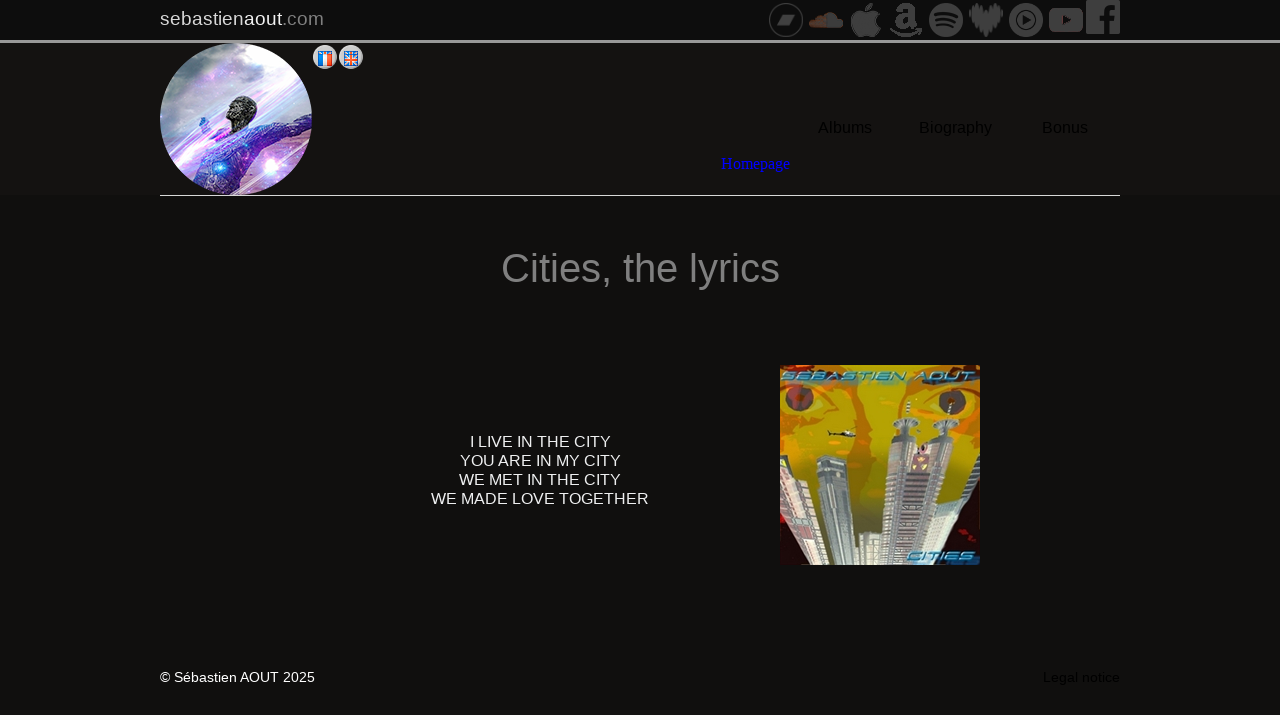

--- FILE ---
content_type: text/html
request_url: https://www.sebastienaout.com/Cities.en.htm
body_size: 3967
content:
<!DOCTYPE HTML>
<html xmlns="http://www.w3.org/1999/xhtml" dir="ltr" lang="en">
 <head>
  <meta http-equiv="content-type" content="text/html; charset=UTF-8" />
  <meta name="generator" content="openElement (1.57.9)" />
  <title>Pluies, les paroles</title>
  <meta name="keywords" content="synthpop,french touch music,relaxing music,synthesizer music,ambient music" />
  <meta name="author" content="Sébastien AOUT" />
  <link rel="shortcut icon" href="favicon.oe.ico?v=50491126800" />
  <link id="openElement" rel="stylesheet" type="text/css" href="WEFiles/Css/v02/openElement.css?v=50491126800" />
  <link id="OETemplate1" rel="stylesheet" type="text/css" href="Templates/designFR.css?v=50491126800" />
  <link id="OEBase" rel="stylesheet" type="text/css" href="Cities.css?v=50491126800" />
  <!--[if lte IE 7]>
  <link rel="stylesheet" type="text/css" href="WEFiles/Css/ie7.css?v=50491126800" />
  <![endif]-->
  <script type="text/javascript">
   var WEInfoPage = {"PHPVersion":"phpOK","OEVersion":"1-57-9","PagePath":"Cities","Culture":"EN","LanguageCode":"EN","RelativePath":"","RenderMode":"Export","PageAssociatePath":"Cities","EditorTexts":null};
  </script>
  <script type="text/javascript" src="https://ajax.googleapis.com/ajax/libs/jquery/1.10.2/jquery.min.js"></script>
  <script type="text/javascript" src="WEFiles/Client/jQuery/migrate.js?v=50491126800"></script>
  <script type="text/javascript" src="WEFiles/Client/Common/oe.min.js?v=50491126800"></script>
  <script type="text/javascript">
   <!-- Google tag (gtag.js) -->
   <script async src="https://www.googletagmanager.com/gtag/js?id=G-6FHM7DZRYJ">
   
     window.dataLayer = window.dataLayer || [];
     function gtag(){dataLayer.push(arguments);}
     gtag('js', new Date());
   
     gtag('config', 'G-6FHM7DZRYJ');
  </script>
  <style id="OEScriptManager" type="text/css">
   /*Grâce à ces codes vous pouvez créer de nouvelles pages qui resteront responsive et les éléments du thème seront bien positionnés*/
   /*BARRE NOIRE MENU*/
   #WEheader-floatL, #WElogo {
   	float: left;
   	display: block !important;
   }
   #WEheader-floatR, #WEnav {
   	float: right;
   	display: block !important;
   }
   /*SLIDER couleur des points*/
   .OESZ_image_number {
   	background-color: #ce3030 !important;
   }
   .image_number_select {
   	background-color: white !important;
   }
   /*Distance entre contenu et pied de page*/
   .conteneur {
   	margin-bottom: 90px;
   }
   /*Adapter pied de page au contenu*/
   .OESZ_XBodyContent {
   	height: auto !important;
   }
   @media screen and (max-width: 640px) { 
   #WEheader-floatL, #WElogo {
   	float: none;
   	text-align: center;
   	margin-left: auto;
   	margin-right: auto;
   }
   #WElogo {
   	padding-top: 20px;
   }
   
   #WEheader-floatR {
   		margin-right: 5px;
   }
   #WEnav {
   	margin: auto;
   	float: none;
   	max-width: 440px;
   }
   	
   	
   /*contenu*/
   #XBody .colonnes {
   	padding: 0px !important;
   	margin: auto !important;
   	display: block !important;
   }
   #XBody .c-deux {
   	margin-top: 20px !important;
   	margin-bottom: 30px !important;
   }
   #WEnav {
   	margin-bottom: 20px;
   }
   .bouton-media {
   	padding: 5px 0 5px 0 !important;
   	background-image: none !important;	
   }
   	/*colonne droite*/
   .droite, .gauche {
   	max-width: 95% !important;
   }
   	
   /*FIN MEDIA*/	
   }
   @media screen and (max-width: 960px) { 
   	
   	.OERelLine {
       text-align: center !important;
   }
   	.gauche {
   		margin-bottom: 20px !important;
   		border: none !important;
   }
   	
   /*PAGE CONTACT*/
   .infos {
   		width: 90% !important;
   		padding: 0px 0px 20px 0px !important;
   		margin-bottom: 20px;
   		border-bottom: solid 1px #CE3030;
   		max-width: 90% !important;
   }
   .infos-texte {
   	text-align: center !important;
   }
   	
   	/*FIN*/
   }
  </style>
  <meta name="viewport" content="width=device-width">
  <link rel="apple-touch-icon" sizes="57x57" href="Files/Image/favicon/apple-icon-57x57.png">
  <link rel="apple-touch-icon" sizes="60x60" href="Files/Image/favicon/apple-icon-60x60.png">
  <link rel="apple-touch-icon" sizes="72x72" href="Files/Image/favicon/apple-icon-72x72.png">
  <link rel="apple-touch-icon" sizes="76x76" href="Files/Image/favicon/apple-icon-76x76.png">
  <link rel="apple-touch-icon" sizes="114x114" href="Files/Image/favicon/apple-icon-114x114.png">
  <link rel="apple-touch-icon" sizes="120x120" href="Files/Image/favicon/apple-icon-120x120.png">
  <link rel="apple-touch-icon" sizes="144x144" href="Files/Image/favicon/apple-icon-144x144.png">
  <link rel="apple-touch-icon" sizes="152x152" href="Files/Image/favicon/apple-icon-152x152.png">
  <link rel="apple-touch-icon" sizes="180x180" href="Files/Image/favicon/apple-icon-180x180.png">
  <link rel="icon" type="image/png" sizes="192x192"  href="Files/Image/favicon/android-icon-192x192.png">
  <link rel="icon" type="image/png" sizes="32x32" href="Files/Image/favicon/favicon-32x32.png">
  <link rel="icon" type="image/png" sizes="96x96" href="Files/Image/favicon/favicon-96x96.png">
  <link rel="icon" type="image/png" sizes="16x16" href="Files/Image/favicon/favicon-16x16.png">
  <link rel="manifest" href="Files/Image/favicon/manifest.json">
  <meta name="msapplication-TileColor" content="#ffffff">
  <meta name="msapplication-TileImage" content="Files/Image/favicon/ms-icon-144x144.png">
  <meta name="theme-color" content="#ffffff">
 </head>
 <body class="RWAuto">
  <form id="XForm" method="post" action="#"></form>
  <div id="XBody" class="BaseDiv RWidth OEPageXbody OESK_XBody_Default" style="z-index:1000">
   <div class="OESZ OESZ_DivContent OESZG_XBody">
    <div class="OESZ OESZ_XBodyContent OESZG_XBody OECT OECT_Content OECTRel">
     <div class="OERelLine OEHAlignL OEVAlignB">
      <div id="WEheader" class="BaseDiv RWidth OEWEPanel OESK_WEPanel_Default OECenterRH header" style="z-index:1">
       <div class="OESZ OESZ_DivContent OESZG_WEheader">
        <div class="OECT OECT_Content OECTRel OEDynTag0">
         <div class="OERelLine OEHAlignL OEVAlignB">
          <div id="WEheader_noir" class="BaseDiv RWidth OEWEPanel OESK_WEPanel_Default OECenterRH" style="z-index:1">
           <div class="OESZ OESZ_DivContent OESZG_WEheader_noir">
            <div class="OECT OECT_Content OECTRel OEDynTag0">
             <div class="OERelLine OEHAlignC OEVAlignB">
              <div id="WEheader-top" class="BaseDiv RWidth OEWEPanel OESK_WEPanel_Default" style="z-index:1">
               <div class="OESZ OESZ_DivContent OESZG_WEheader-top">
                <div class="OECT OECT_Content OECTRel OEDynTag0">
                 <div class="OERelLine OEHAlignR OEVAlignT">
                  <div id="WEheader-floatL" class="BaseDiv RNone OEWELabel OESK_WELabel_Default" style="z-index:1">
                   <div class="OESZ OESZ_DivContent OESZG_WEheader-floatL">
                    <span class="OESZ OESZ_Text OESZG_WEheader-floatL ContentBox"><span style="color:rgb(216, 216, 216);">sebastien</span><span style="color:rgb(242, 242, 242);">aout</span><span style="color:rgb(127, 127, 127);">.com</span><br /></span>
                   </div>
                  </div><div id="WE2502e1a7b6" class="BaseDiv RBoth OEWEImage OESK_WEImage_Default OEGo" style="z-index:11" title="Bandcamp">
                   <div class="OESZ OESZ_DivContent OESZG_WE2502e1a7b6">
                    <a href="https://sebastienaout.bandcamp.com/follow_me" onclick="return OE.Navigate.blank(event,this.href)">
                     <img src="Files/Image/template/Bandcamp34.png" class="OESZ OESZ_Img OESZG_WE2502e1a7b6 OEo" alt="Bandcamp" />
                    </a>
                   </div>
                  </div><div id="WE2b2da76ac6" class="BaseDiv RBoth OEWEImage OESK_WEImage_Default OEGo" style="z-index:10" title="Soundcloud">
                   <div class="OESZ OESZ_DivContent OESZG_WE2b2da76ac6">
                    <a href="https://soundcloud.com/sebastien-aout" onclick="return OE.Navigate.blank(event,this.href)">
                     <img src="Files/Image/template/SoundCloud.png" class="OESZ OESZ_Img OESZG_WE2b2da76ac6 OEo" alt="Soundcloud" />
                    </a>
                   </div>
                  </div><div id="WEheader-floatR" class="BaseDiv RBoth OEWEImage OESK_WEImage_Default OEGo" style="z-index:2" title="Facebook">
                   <div class="OESZ OESZ_DivContent OESZG_WEheader-floatR">
                    <a href="https://www.facebook.com/SebastienAOUTmusic" onclick="return OE.Navigate.blank(event,this.href)">
                     <img src="Files/Image/template/facebook.png" class="OESZ OESZ_Img OESZG_WEheader-floatR OEo" alt="Facebook" />
                    </a>
                   </div>
                  </div><div id="WE666319cd3c" class="BaseDiv RBoth OEWEImage OESK_WEImage_Default OEGo" style="z-index:3" title="iTunes">
                   <div class="OESZ OESZ_DivContent OESZG_WE666319cd3c">
                    <a href="https://music.apple.com/us/artist/s%C3%A9bastien-aout/1205239846" onclick="return OE.Navigate.blank(event,this.href)">
                     <img src="Files/Image/template/iTunes.png" class="OESZ OESZ_Img OESZG_WE666319cd3c OEo" alt="iTunes" />
                    </a>
                   </div>
                  </div><div id="WEa2f630cb5e" class="BaseDiv RBoth OEWEImage OESK_WEImage_Default OEGo" style="z-index:8" title="Amazon">
                   <div class="OESZ OESZ_DivContent OESZG_WEa2f630cb5e">
                    <a href="https://www.amazon.fr/s/ref=ntt_srch_drd_B002JPXXRQ?ie=UTF8&field-keywords=S%C3%A9bastien%20Aout&index=digital-music&search-type=ss" onclick="return OE.Navigate.blank(event,this.href)">
                     <img src="Files/Image/template/Amazon.png" class="OESZ OESZ_Img OESZG_WEa2f630cb5e OEo" alt="Amazon" />
                    </a>
                   </div>
                  </div><div id="WE52e331750f" class="BaseDiv RBoth OEWEImage OESK_WEImage_Default OEGo" style="z-index:7" title="Spotify">
                   <div class="OESZ OESZ_DivContent OESZG_WE52e331750f">
                    <a href="http://open.spotify.com/artist/5a6405GuohNsr9DIZ1ng1g" onclick="return OE.Navigate.blank(event,this.href)">
                     <img src="Files/Image/template/spotify.png" class="OESZ OESZ_Img OESZG_WE52e331750f OEo" alt="Spotify" />
                    </a>
                   </div>
                  </div><div id="WE9bd247bcc5" class="BaseDiv RBoth OEWEImage OESK_WEImage_Default OEGo" style="z-index:6" title="Deezer">
                   <div class="OESZ OESZ_DivContent OESZG_WE9bd247bcc5">
                    <a href="http://www.deezer.com/artist/340354" onclick="return OE.Navigate.blank(event,this.href)">
                     <img src="Files/Image/template/Deezer.png" class="OESZ OESZ_Img OESZG_WE9bd247bcc5 OEo" alt="Deezer" />
                    </a>
                   </div>
                  </div><div id="WEee6ae57a06" class="BaseDiv RBoth OEWEImage OESK_WEImage_Default OEGo" style="z-index:10" title="YouTube Music">
                   <div class="OESZ OESZ_DivContent OESZG_WEee6ae57a06">
                    <a href="https://music.youtube.com/channel/UC0MVbsrUXOnXP8dOZROJitA?feature=share" onclick="return OE.Navigate.blank(event,this.href)">
                     <img src="Files/Image/template/YTMusic.png" class="OESZ OESZ_Img OESZG_WEee6ae57a06 OEo" alt="YouTube Music" />
                    </a>
                   </div>
                  </div><div id="WE1fe7cfe5dc" class="BaseDiv RBoth OEWEImage OESK_WEImage_Default OEGo" style="z-index:5" title="YouTube">
                   <div class="OESZ OESZ_DivContent OESZG_WE1fe7cfe5dc">
                    <a href="https://www.youtube.com/user/AoutSeb" onclick="return OE.Navigate.blank(event,this.href)">
                     <img src="Files/Image/template/youtube.png" class="OESZ OESZ_Img OESZG_WE1fe7cfe5dc OEo" alt="YouTube" />
                    </a>
                   </div>
                  </div>
                 </div>
                </div>
               </div>
              </div>
             </div>
            </div>
           </div>
          </div>
         </div>
         <div class="OERelLine OEHAlignC OEVAlignB">
          <div id="WEmenu_logo" class="BaseDiv RWidth OEWEPanel OESK_WEPanel_Default OECenterRH" style="z-index:2">
           <div class="OESZ OESZ_DivContent OESZG_WEmenu_logo">
            <div class="OECT OECT_Content OECTRel OEDynTag0">
             <div class="OERelLine OEHAlignL OEVAlignB">
              <div id="WElogo" class="BaseDiv RBoth OEWEImage OESK_WEImage_Default" style="z-index:3">
               <div class="OESZ OESZ_DivContent OESZG_WElogo">
                <a href="index.en.htm">
                 <img src="Files/Image/Logo_Man_152.png" class="OESZ OESZ_Img OESZG_WElogo" alt="" />
                </a>
               </div>
              </div><div id="WEnav" class="BaseDiv RNone OEWEPanel OESK_WEPanel_Default" style="z-index:2">
               <div class="OESZ OESZ_DivContent OESZG_WEnav">
                <div class="OECT OECT_Content OECTRel OEDynTag0">
                 <div class="OERelLine OEHAlignL OEVAlignB">
                  <div id="WE3fa23bab39" class="BaseDiv RWidth OEWELink OESK_WELink_Default" style="z-index:1" onclick="return OE.Navigate.open(event,'index.en.htm',1)">
                   <div class="OESZ OESZ_DivContent OESZG_WE3fa23bab39">
                    <a class="OESZ OESZ_Link OESZG_WE3fa23bab39 OEo bouton-media ContentBox" data-cd="PageLink" href="index.en.htm">Homepage</a>
                   </div>
                  </div><div id="WEe0242d6839" class="BaseDiv RWidth OEWELink OESK_WELink_Default" style="z-index:2" onclick="return OE.Navigate.open(event,'Albums.en.htm',1)">
                   <div class="OESZ OESZ_DivContent OESZG_WEe0242d6839">
                    <a class="OESZ OESZ_Link OESZG_WEe0242d6839 OEo bouton-media ContentBox" data-cd="PageLink" href="Albums.en.htm">Albums<br /></a>
                   </div>
                  </div><div id="WE951f4e176b" class="BaseDiv RWidth OEWELink OESK_WELink_Default" style="z-index:3" onclick="return OE.Navigate.open(event,'Biographie.en.htm',1)">
                   <div class="OESZ OESZ_DivContent OESZG_WE951f4e176b">
                    <a class="OESZ OESZ_Link OESZG_WE951f4e176b OEo bouton-media ContentBox" data-cd="PageLink" href="Biographie.en.htm">Biography</a>
                   </div>
                  </div><div id="WE62fc55f3cb" class="BaseDiv RWidth OEWELink OESK_WELink_Default" style="z-index:4" onclick="return OE.Navigate.open(event,'Bonus.en.htm',1)">
                   <div class="OESZ OESZ_DivContent OESZG_WE62fc55f3cb">
                    <a class="OESZ OESZ_Link OESZG_WE62fc55f3cb OEo bouton-media ContentBox" data-cd="PageLink" href="Bonus.en.htm">Bonus</a>
                   </div>
                  </div>
                 </div>
                </div>
               </div>
              </div><div id="WEeff3978c10" class="BaseDiv RNone OEWEFlag OESK_WEFlag_2d23d5b7" style="z-index:3">
               <div class="OESZ OESZ_DivContent OESZG_WEeff3978c10">
                <div class="OESZ OESZ_Flag OESZG_WEeff3978c10">
                 <a href="Cities.htm" rel="alternate" hreflang="FR">
                  <img style="border:none;vertical-align:bottom" src="WEFiles/Image/Flag_DEFAULT.png" alt="Français" />
                 </a>
                </div>
                <div class="OESZ OESZ_Flag OESZG_WEeff3978c10">
                 <img style="border:none;vertical-align:bottom" src="WEFiles/Image/Flag_EN.png" alt="English" />
                </div>
               </div>
              </div>
             </div>
            </div>
           </div>
          </div>
         </div>
        </div>
       </div>
      </div>
     </div>
     <div class="OERelLine OEHAlignC OEVAlignB">
      <div id="WEbd60c16fed" class="BaseDiv RWidth OEWEPanel OESK_WEPanel_Default OECenterRH conteneur" style="z-index:1001">
       <div class="OESZ OESZ_DivContent OESZG_WEbd60c16fed">
        <div class="OECT OECT_Content OECTRel OEDynTag0">
         <div class="OERelLine OEHAlignL OEVAlignB">
          <div id="WE3cb908eedf" class="BaseDiv RWidth OEWELabel OESK_WELabel_Default" style="z-index:1003">
           <div class="OESZ OESZ_DivContent OESZG_WE3cb908eedf">
            <h1 class="ContentBox">
             <span class="OESZ OESZ_Text OESZG_WE3cb908eedf ContentBox">Cities, the lyrics</span>
            </h1>
           </div>
          </div>
         </div>
         <div class="OERelLine OEHAlignC OEVAlignM">
          <div id="WEc078ad1e32" class="BaseDiv RWidth OEWEText OESK_WEText_Default" style="z-index:1003">
           <div class="OESZ OESZ_DivContent OESZG_WEc078ad1e32">
            <span class="ContentBox">I LIVE IN THE CITY<br />YOU ARE IN MY CITY<br />WE MET IN THE CITY<br />WE MADE LOVE TOGETHER<br /></span>
           </div>
          </div><div id="WE5066e6b172" class="BaseDiv RBoth OEWEImage OESK_WEImage_Default" style="z-index:1003">
           <div class="OESZ OESZ_DivContent OESZG_WE5066e6b172">
            <img src="WEFiles/Image/WEImage/Cities_ext%20250x250-2010-10-28%20copy-WE5066e6b172.jpg" class="OESZ OESZ_Img OESZG_WE5066e6b172" alt="" />
           </div>
          </div>
         </div>
        </div>
       </div>
      </div>
     </div>
    </div>
    <div class="OESZ OESZ_XBodyFooter OESZG_XBody OECT OECT_Footer OECTRel">
     <div class="OERelLine OEHAlignL OEVAlignB">
      <div id="WEfooter" class="BaseDiv RWidth OEWEPanel OESK_WEPanel_Default OECenterRH footer" style="z-index:1">
       <div class="OESZ OESZ_DivContent OESZG_WEfooter">
        <div class="OECT OECT_Content OECTRel OEDynTag0">
         <div class="OERelLine OEHAlignC OEVAlignB">
          <div id="WE28140157f8" class="BaseDiv RWidth OEWEPanel OESK_WEPanel_Default" style="z-index:1">
           <div class="OESZ OESZ_DivContent OESZG_WE28140157f8">
            <div class="OECT OECT_Content OECTRel OEDynTag0">
             <div class="OERelLine OEHAlignL OEVAlignM">
              <div id="WE7a8d131263" class="BaseDiv RWidth OEWELink OESK_WELink_Default" style="z-index:1">
               <div class="OESZ OESZ_DivContent OESZG_WE7a8d131263">
                <a class="OESZ OESZ_Link OESZG_WE7a8d131263 OEo ContentBox" data-cd="PageLink">© Sébastien AOUT 2025<br /></a>
               </div>
              </div><div id="WEd2a4b0c17b" class="BaseDiv RWidth OEWEText OESK_WEText_Default" style="z-index:3">
               <div class="OESZ OESZ_DivContent OESZG_WEd2a4b0c17b">
                <span class="ContentBox"><br /></span>
               </div>
              </div><div id="WE1638b242a5" class="BaseDiv RWidth OEWELink OESK_WELink_Default" style="z-index:3" onclick="return OE.Navigate.open(event,'mentions-legales.en.htm',1)">
               <div class="OESZ OESZ_DivContent OESZG_WE1638b242a5">
                <a class="OESZ OESZ_Link OESZG_WE1638b242a5 OEo ContentBox" data-cd="PageLink" href="mentions-legales.en.htm">Legal notice</a>
               </div>
              </div>
             </div>
            </div>
           </div>
          </div>
         </div>
        </div>
       </div>
      </div>
     </div>
    </div>
   </div>
  </div>
  <script type="text/javascript">
   $(["Files/Image/template/BandcampOver.png","Files/Image/template/SoundCloudOver.png","Files/Image/template/facebookOver.png","Files/Image/template/iTunesOver.png","Files/Image/template/AmazonOver.png","Files/Image/template/spotifyOver.png","Files/Image/template/DeezerOver.png","Files/Image/template/YTMusicOver.png","Files/Image/template/youtubeOver.png"]).preloadImg();
  </script>
 </body>
</html>

--- FILE ---
content_type: text/css
request_url: https://www.sebastienaout.com/Templates/designFR.css?v=50491126800
body_size: 1387
content:
/*MinVersion*/
.OESK_XBody_Default{width:900px}.OESK_XBody_Default .OESZ_XBodyContent{width:100%;height:550px}.OESK_XBody_Default .OESZ_XBodyFooter{width:100%;height:50px}.OESK_WEPanel_Default{width:350px;height:150px}.OESK_WELabel_Default{width:350px}.OESK_WEFlag_2d23d5b7{max-height:28px}.OESK_WEFlag_2d23d5b7 .OESZ_Flag{width:21px;height:22px;float:left;padding:6px 0 0 5px;background-repeat:no-repeat;background-position:center center;background-image:url("../WEFiles/Image/Skin/2c27b97c.png")}.OESK_WEText_Default{width:350px;height:80px}#XBody .OESZ_XBodyContent{display:block;height:15px}#XBody .OESZ_XBodyFooter{display:block;height:223px}#XBody .OESZ_XBodyHeader{display:none;height:50px}#XBody .OESZ_XBodyLeftColumn{display:none;width:50px}#XBody .OESZ_XBodyRightColumn{display:none;width:50px}#XBody .OESZ_Wrap_Columns{padding-left:0;padding-right:0}#XBody{width:100%;height:auto;color:#eeeff0;background-color:#100f0e}#XBody>.OESZ_DivContent{height:auto}body{color:#100f0e;background-color:#f9f9f9}#XBody .OESZ_XBodyContent{height:auto}#XBody .OESZ_XBodyFooter{height:auto}#XBody .OESZ_XBodyHeader{height:auto}#WEheader{width:100%;height:auto;color:#eeeff0;background-color:#141211}#WEheader_noir{width:100%;height:auto;border-bottom:3px solid #999;min-height:40px;background-color:#0d0d0d}#WEheader-top{width:100%;height:auto;max-width:960px}#WEheader-floatL{width:auto;height:auto;color:#ce3030;padding:8px 0 0 0;font-size:19px;font-family:Verdana,Arial,Helvetica,sans-serif}#WEheader-floatL .OESZ_Text{color:#f00}#WE2502e1a7b6{width:34px;height:34px;padding:3px}.OE_Over#WE2502e1a7b6{background-repeat:no-repeat;background-image:url("../Files/Image/template/BandcampOver.png")}#WE2502e1a7b6 .OESZ_Img{width:100%;height:100%}#WE2502e1a7b6 .OE_Over.OESZ_Img{width:125%;height:125%;transform:rotate(-20deg);background-repeat:no-repeat;opacity:.5;filter:alpha(Opacity=50);-webkit-transform:rotate(-20deg);-moz-transform:rotate(-20deg);-ms-transform:rotate(-20deg);-o-transform:rotate(-20deg)}#WE2b2da76ac6{width:34px;height:34px;padding:3px}.OE_Over#WE2b2da76ac6{background-repeat:no-repeat;background-image:url("../Files/Image/template/SoundCloudOver.png")}#WE2b2da76ac6 .OESZ_Img{width:100%;height:100%}#WE2b2da76ac6 .OE_Over.OESZ_Img{width:125%;height:125%;transform:rotate(-20deg);background-repeat:no-repeat;opacity:.5;filter:alpha(Opacity=50);-webkit-transform:rotate(-20deg);-moz-transform:rotate(-20deg);-ms-transform:rotate(-20deg);-o-transform:rotate(-20deg)}#WEheader-floatR{width:34px;height:34px}.OE_Over#WEheader-floatR{background-repeat:no-repeat;background-image:url("../Files/Image/template/facebookOver.png")}#WEheader-floatR .OESZ_Img{width:100%;height:100%}#WEheader-floatR .OE_Over.OESZ_Img{width:125%;height:125%;transform:rotate(-20deg);opacity:.5;filter:alpha(Opacity=50);-webkit-transform:rotate(-20deg);-moz-transform:rotate(-20deg);-ms-transform:rotate(-20deg);-o-transform:rotate(-20deg)}#WE666319cd3c{width:34px;height:34px;padding:3px}.OE_Over#WE666319cd3c{background-repeat:no-repeat;background-image:url("../Files/Image/template/iTunesOver.png")}#WE666319cd3c .OESZ_Img{width:100%;height:100%}#WE666319cd3c .OE_Over.OESZ_Img{width:125%;height:125%;transform:rotate(-20deg);opacity:.5;filter:alpha(Opacity=50);-webkit-transform:rotate(-20deg);-moz-transform:rotate(-20deg);-ms-transform:rotate(-20deg);-o-transform:rotate(-20deg)}#WEa2f630cb5e{width:34px;height:34px;padding:3px}.OE_Over#WEa2f630cb5e{background-repeat:no-repeat;background-image:url("../Files/Image/template/AmazonOver.png")}#WEa2f630cb5e .OESZ_Img{width:100%;height:100%}#WEa2f630cb5e .OE_Over.OESZ_Img{width:125%;height:125%;transform:rotate(-20deg);opacity:.5;filter:alpha(Opacity=50);-webkit-transform:rotate(-20deg);-moz-transform:rotate(-20deg);-ms-transform:rotate(-20deg);-o-transform:rotate(-20deg)}#WE52e331750f{width:34px;height:34px;padding:3px}.OE_Over#WE52e331750f{background-repeat:no-repeat;background-image:url("../Files/Image/template/spotifyOver.png")}#WE52e331750f .OESZ_Img{width:100%;height:100%}#WE52e331750f .OE_Over.OESZ_Img{width:125%;height:125%;transform:rotate(-20deg);opacity:.5;filter:alpha(Opacity=50);-webkit-transform:rotate(-20deg);-moz-transform:rotate(-20deg);-ms-transform:rotate(-20deg);-o-transform:rotate(-20deg)}#WE9bd247bcc5{width:34px;height:34px;padding:3px}.OE_Over#WE9bd247bcc5{background-repeat:no-repeat;background-image:url("../Files/Image/template/DeezerOver.png")}#WE9bd247bcc5 .OESZ_Img{width:100%;height:100%}#WE9bd247bcc5 .OE_Over.OESZ_Img{width:125%;height:125%;transform:rotate(-20deg);background-repeat:no-repeat;opacity:.5;filter:alpha(Opacity=50);-webkit-transform:rotate(-20deg);-moz-transform:rotate(-20deg);-ms-transform:rotate(-20deg);-o-transform:rotate(-20deg)}#WEee6ae57a06{width:34px;height:34px;padding:3px}.OE_Over#WEee6ae57a06{background-repeat:no-repeat;background-image:url("../Files/Image/template/YTMusicOver.png")}#WEee6ae57a06 .OESZ_Img{width:100%;height:100%}#WEee6ae57a06 .OE_Over.OESZ_Img{width:125%;height:125%;transform:rotate(-20deg);opacity:.5;filter:alpha(Opacity=50);-webkit-transform:rotate(-20deg);-moz-transform:rotate(-20deg);-ms-transform:rotate(-20deg);-o-transform:rotate(-20deg)}#WE1fe7cfe5dc{width:34px;height:34px;padding:3px}.OE_Over#WE1fe7cfe5dc{background-repeat:no-repeat;background-image:url("../Files/Image/template/youtubeOver.png")}#WE1fe7cfe5dc .OESZ_Img{width:100%;height:100%}#WE1fe7cfe5dc .OE_Over.OESZ_Img{width:125%;height:125%;transform:rotate(-20deg);opacity:.5;filter:alpha(Opacity=50);-webkit-transform:rotate(-20deg);-moz-transform:rotate(-20deg);-ms-transform:rotate(-20deg);-o-transform:rotate(-20deg)}#WEmenu_logo{width:100%;height:auto;margin:0;max-width:960px;min-height:150px}#WElogo{width:152px;height:152px;padding:0}#WElogo .OESZ_Img{width:100%;height:100%}#WEnav{width:auto;height:auto}#WEe0242d6839 a:link{color:#000}#WEe0242d6839 a:visited{color:#000}#WEe0242d6839{width:110px;height:auto;text-align:center;font-size:16px;font-family:Verdana,Arial,Helvetica,sans-serif}#WEe0242d6839 .OESZ_Link{color:#000;padding:75px 0 36px 0}#WEe0242d6839 .OE_Over.OESZ_Link{color:#e9e900}#WEe0242d6839 .OE_ActiveLink.OESZ_Link{color:#fff;background-color:#999;background-repeat:no-repeat;background-image:url("../Files/Image/template/menu.png")}#WE951f4e176b a:link{color:#000}#WE951f4e176b a:visited{color:#000}#WE951f4e176b{width:110px;height:auto;text-align:center;font-size:16px;font-family:Verdana,Arial,Helvetica,sans-serif}#WE951f4e176b .OESZ_Link{color:#000;padding:75px 0 36px 0}#WE951f4e176b .OE_Over.OESZ_Link{color:#e9e900}#WE951f4e176b .OE_ActiveLink.OESZ_Link{color:#fff;background-color:#999;background-repeat:no-repeat;background-image:url("../Files/Image/template/menu.png")}#WE62fc55f3cb a:link{color:#000}#WE62fc55f3cb a:visited{color:#000}#WE62fc55f3cb{width:110px;height:auto;text-align:center;font-size:16px;font-family:Verdana,Arial,Helvetica,sans-serif}#WE62fc55f3cb .OESZ_Link{color:#000;padding:75px 0 36px 0}#WE62fc55f3cb .OE_Over.OESZ_Link{color:#e9e900}#WE62fc55f3cb .OE_ActiveLink.OESZ_Link{color:#fff;background-color:#999;background-repeat:no-repeat;background-image:url("../Files/Image/template/menu.png")}#WEeff3978c10{width:auto;height:auto}#WEfooter{width:100%;height:auto;min-height:60px;background-color:#100f0e}#WE28140157f8{width:100%;height:auto;padding:11px 0 11px 0;max-width:960px}#WE7a8d131263 a:link{color:#000}#WE7a8d131263 a:visited{color:#000}#WE7a8d131263 a:hover{color:#fff}#WE7a8d131263{width:320px;height:auto;color:#fff;text-align:left;font-size:14px;font-family:Verdana,Arial,Helvetica,sans-serif}#WE7a8d131263 .OE_Over.OESZ_Link{color:#fff}#WE7a8d131263 .OESZ_Link{color:#fff}#WEd2a4b0c17b{width:320px;height:auto;color:#edeced;text-align:center;font-size:14px;font-family:Verdana,Arial,Helvetica,sans-serif}#WE1638b242a5 a:link{color:#000}#WE1638b242a5 a:visited{color:#000}#WE1638b242a5 a:hover{color:#fff}#WE1638b242a5{width:320px;height:auto;text-align:right;font-size:14px;font-family:Verdana,Arial,Helvetica,sans-serif}#WE1638b242a5 .OE_Over.OESZ_Link{color:#fff}#WE05eba039e8{position:absolute;left:0;top:0;width:auto;height:auto}#WE9aed9d21cb{position:absolute;left:550px;top:350px;width:auto;height:auto}#WE778b030f6b{position:absolute;left:20px;top:110px;width:auto;height:auto}#WE75af763041{position:absolute;left:470px;top:150px;width:auto;height:auto}#WE005ab7985e{position:absolute;left:360px;top:70px;width:auto;height:auto}#WE6d7c46dafb{position:absolute;left:450px;top:130px;width:auto;height:auto}@media only screen and (max-width:1199px){#WElogo .OESZ_Img{width:100%;height:100%}}@media only screen and (max-width:767px){#WElogo .OESZ_Img{width:100%;height:100%}}@media only screen and (max-width:480px){#WElogo .OESZ_Img{width:100%;height:100%}}

--- FILE ---
content_type: text/css
request_url: https://www.sebastienaout.com/Cities.css?v=50491126800
body_size: 327
content:
/*MinVersion*/
.OESK_XBody_Default{width:900px}.OESK_XBody_Default .OESZ_XBodyContent{width:100%;height:550px}.OESK_XBody_Default .OESZ_XBodyFooter{width:100%;height:50px}.OESK_WEPanel_Default{width:350px;height:150px}.OESK_WELabel_Default{width:350px}.OESK_WEText_Default{width:350px;height:80px}#XBody .OESZ_XBodyContent{display:block}#XBody .OESZ_XBodyFooter{display:block}#XBody .OESZ_XBodyHeader{display:none}#XBody .OESZ_XBodyLeftColumn{display:none}#XBody .OESZ_XBodyRightColumn{display:none}#XBody .OESZ_Wrap_Columns{padding-left:0;padding-right:0}#XBody{height:auto}#WEbd60c16fed{width:100%;height:auto;max-width:960px}#WE3cb908eedf{width:100%;height:auto;border-top:1px solid #d8d8d8;color:#7f7f7f;padding:48px 0 73px 0;text-align:center;font-size:40px;font-family:Verdana,Arial,Helvetica,sans-serif}#WEc078ad1e32{width:50%;height:auto;padding:14px 0 5px 0;text-align:center;font-size:16px;font-family:Verdana,Arial,Helvetica,sans-serif}#WE5066e6b172{width:200px;height:200px;text-align:center}#WE5066e6b172 .OESZ_Img{width:100%;height:100%}